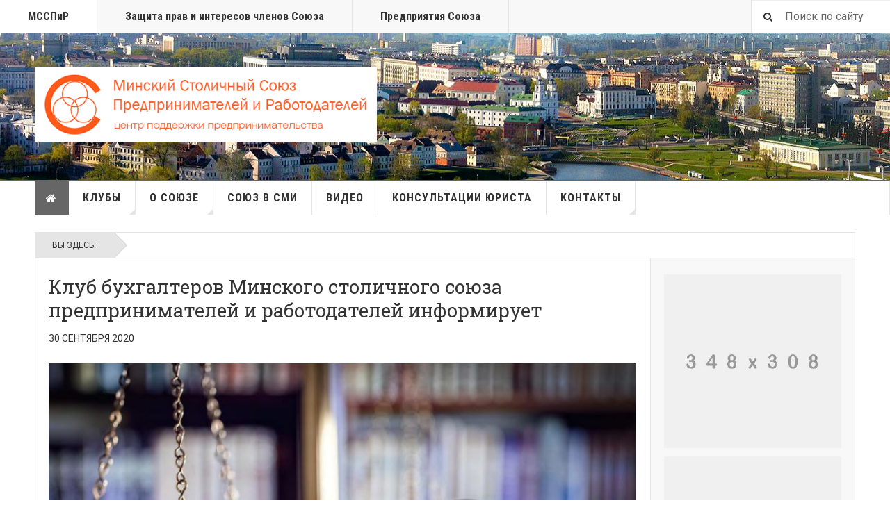

--- FILE ---
content_type: text/html; charset=utf-8
request_url: https://allminsk.biz/63903-klub-bukhgalterov-minskogo-stolichnogo-soyuza-predprinimatelej-i-rabotodatelej-informiruet-2
body_size: 11883
content:
<!DOCTYPE html>
<html lang="ru-ru" dir="ltr"
	  class='layout-magazine com_content view-article itemid-113 home j31 mm-hover '>

<head>
	<base href="https://allminsk.biz/63903-klub-bukhgalterov-minskogo-stolichnogo-soyuza-predprinimatelej-i-rabotodatelej-informiruet-2" />
	<meta http-equiv="content-type" content="text/html; charset=utf-8" />
	<meta name="keywords" content="союз, предпринимательство, союз предпринимателей, бизнес, финансы, предприниматели, работодатели, налоги, сборы, мсп, малый бизнес, средний бизнес, предприятия, организации, законодательство, платформа, платформа бизнеса, ассамблея деловых кругов, ассамблея, нпбб, национальная платформа бизнеса беларуси, третейский суд, мсспир, ркп, карягин, коваль, бородуля, столичный деловой клуб, деловой клуб женщин беларуси и россии, клуб деловых женщин, клуб бухгалтеров, ассоциация, союз газовиков, лелива" />
	<meta name="og:title" content="Клуб бухгалтеров Минского столичного союза предпринимателей и работодателей информирует" />
	<meta name="og:type" content="article" />
	<meta name="og:image" content="https://allminsk.biz/images/news/795.jpg" />
	<meta name="og:url" content="https://allminsk.biz/63903-klub-bukhgalterov-minskogo-stolichnogo-soyuza-predprinimatelej-i-rabotodatelej-informiruet-2" />
	<meta name="og:site_name" content="Минский Столичный Союз Предпринимателей и Работодателей" />
	<meta name="author" content="AllMinsk.BIZ" />
	<meta name="description" content="Минский столичный союз предпринимателей и работодателей" />
	<meta name="generator" content="kolbgroup.net" />
	<title>Клуб бухгалтеров Минского столичного союза предпринимателей и работодателей информирует</title>
	<link href="/templates/ja_teline_v/favicon.ico" rel="shortcut icon" type="image/vnd.microsoft.icon" />
	<link href="/t3-assets/css/css-13650-72745.css" rel="stylesheet" type="text/css" media="all" />
	<link href="/t3-assets/css/css-4cf6a-22600.css" rel="stylesheet" type="text/css" media="all" />
	<link href="/t3-assets/css/css-e6fe5-15613.css" rel="stylesheet" type="text/css" media="all" />
	<script src="//yandex.st/share/share.js" type="text/javascript"></script>
	<script src="/t3-assets/js/js-459df-15613.js" type="text/javascript"></script>
	<script src="https://allminsk.biz/media/com_acymailing/js/acymailing_module.js?v=5104" type="text/javascript" async="async"></script>
	<script type="text/javascript">

	var ja_base_uri = "";
	if(typeof acymailingModule == 'undefined'){
				var acymailingModule = [];
			}
			
			acymailingModule['emailRegex'] = /^[a-z0-9!#$%&\'*+\/=?^_`{|}~-]+(?:\.[a-z0-9!#$%&\'*+\/=?^_`{|}~-]+)*\@([a-z0-9-]+\.)+[a-z0-9]{2,10}$/i;

			acymailingModule['NAMECAPTION'] = 'Ваше имя';
			acymailingModule['NAME_MISSING'] = 'Пожалуйста, введите свое имя';
			acymailingModule['EMAILCAPTION'] = 'Адрес эл. почты';
			acymailingModule['VALID_EMAIL'] = 'Пожалуйста, введите корректный эл. адрес';
			acymailingModule['ACCEPT_TERMS'] = 'Пожалуйста, ознакомьтесь с \'Условиями и положениями\'';
			acymailingModule['CAPTCHA_MISSING'] = 'Пожалуйста, введите защитный код, отображаемый на картинке';
			acymailingModule['NO_LIST_SELECTED'] = 'Пожалуйста, выберите рассылки, на которые вы хотите подписаться';
		
acymailingModule['excludeValuesformAcymailing79261'] = [];
acymailingModule['excludeValuesformAcymailing79261']['name'] = 'Ваше имя';
acymailingModule['excludeValuesformAcymailing79261']['email'] = 'Адрес эл. почты';
jQuery(function($){ initTooltips(); $("body").on("subform-row-add", initTooltips); function initTooltips (event, container) { container = container || document;$(container).find(".hasTooltip").tooltip({"html": true,"container": "body"});} });
	</script>
	<script type="application/ld+json">
{
    "@context": "https:\/\/schema.org",
    "@type": "WebSite",
    "name": "\u041c\u0421\u0421\u041f\u0438\u0420",
    "url": "https:\/\/allminsk.biz",
    "alternateName": "\u041c\u0438\u043d\u0441\u043a\u0438\u0439 \u0421\u0442\u043e\u043b\u0438\u0447\u043d\u044b\u0439 \u0421\u043e\u044e\u0437",
    "sameAs": [
        "https:\/\/www.facebook.com\/allminsk.biz",
        "https:\/\/www.youtube.com\/channel\/UCuvuq18rLXj59AcMUpAvwzQ",
        ""
    ]
}
</script>
<script type="application/ld+json">
{
    "@context": "https:\/\/schema.org",
    "@type": "WebSite",
    "url": "https:\/\/allminsk.biz\/",
    "potentialAction": {
        "@type": "SearchAction",
        "target": "https:\/\/allminsk.biz\/index.php?option=com_search&searchphrase=all&searchword={search_term}",
        "query-input": "required name=search_term"
    }
}
</script>
<script type="application/ld+json">
{
    "@context": "https:\/\/schema.org",
    "@type": "BreadcrumbList",
    "itemListElement": [
        {
            "@type": "ListItem",
            "position": 1,
            "item": {
                "@id": "https:\/\/allminsk.biz\/home",
                "name": "Home"
            }
        },
        {
            "@type": "ListItem",
            "position": 2,
            "item": {
                "@id": "https:\/\/allminsk.biz\/63903-klub-bukhgalterov-minskogo-stolichnogo-soyuza-predprinimatelej-i-rabotodatelej-informiruet-2\/klub-bukhgalterov-minskogo-stolichnogo-soyuza-predprinimatelej-i-rabotodatelej-informiruet",
                "name": "\u041a\u043b\u0443\u0431 \u0431\u0443\u0445\u0433\u0430\u043b\u0442\u0435\u0440\u043e\u0432 \u041c\u0438\u043d\u0441\u043a\u043e\u0433\u043e \u0441\u0442\u043e\u043b\u0438\u0447\u043d\u043e\u0433\u043e \u0441\u043e\u044e\u0437\u0430 \u043f\u0440\u0435\u0434\u043f\u0440\u0438\u043d\u0438\u043c\u0430\u0442\u0435\u043b\u0435\u0439 \u0438 \u0440\u0430\u0431\u043e\u0442\u043e\u0434\u0430\u0442\u0435\u043b\u0435\u0439 \u0438\u043d\u0444\u043e\u0440\u043c\u0438\u0440\u0443\u0435\u0442"
            }
        }
    ]
}
</script>
<script type="application/ld+json">
{
    "@context": "https:\/\/schema.org",
    "@type": "Article",
    "mainEntityOfPage": {
        "@type": "WebPage",
        "@id": "https:\/\/allminsk.biz\/"
    },
    "headline": "\u041a\u043b\u0443\u0431 \u0431\u0443\u0445\u0433\u0430\u043b\u0442\u0435\u0440\u043e\u0432 \u041c\u0438\u043d\u0441\u043a\u043e\u0433\u043e \u0441\u0442\u043e\u043b\u0438\u0447\u043d\u043e\u0433\u043e \u0441\u043e\u044e\u0437\u0430 \u043f\u0440\u0435\u0434\u043f\u0440\u0438\u043d\u0438\u043c\u0430\u0442\u0435\u043b\u0435\u0439 \u0438 \u0440\u0430\u0431\u043e\u0442\u043e\u0434\u0430\u0442\u0435\u043b\u0435\u0439 \u0438\u043d\u0444\u043e\u0440\u043c\u0438\u0440\u0443\u0435\u0442",
    "description": "\u0421 1 \u043e\u043a\u0442\u044f\u0431\u0440\u044f 2020 \u0433\u043e\u0434\u0430 \u0438\u0441\u0442\u0435\u043a \u0441\u0440\u043e\u043a \u043c\u043e\u0440\u0430\u0442\u043e\u0440\u0438\u044f \u043d\u0430 \u0443\u0432\u0435\u043b\u0438\u0447\u0435\u043d\u0438\u0435 \u0431\u0430\u0437\u043e\u0432\u043e\u0439 \u0430\u0440\u0435\u043d\u0434\u043d\u043e\u0439 \u0432\u0435\u043b\u0438\u0447\u0438\u043d\u044b \u0438 \u0430\u0440\u0435\u043d\u0434\u043d\u043e\u0439 \u043f\u043b\u0430\u0442\u044b \u0437\u0430 \u043f\u043e\u043b\u044c\u0437\u043e\u0432\u0430\u043d\u0438\u0435 \u043d\u0435\u0434\u0432\u0438\u0436\u0438\u043c\u044b\u043c \u0438\u043c\u0443\u0449\u0435\u0441\u0442\u0432\u043e\u043c \u0441\u043e\u0433\u043b\u0430\u0441\u043d\u043e \u0423\u043a\u0430\u0437\u0443 \u2116 143 \u043e\u0442 24 \u0430\u043f\u0440\u0435\u043b\u044f 2020 \u0433\u043e\u0434\u0430 (\u043f.10) \u00ab\u041e \u043f\u043e\u0434\u0434\u0435\u0440\u0436\u043a\u0435 \u044d\u043a\u043e\u043d\u043e\u043c\u0438\u043a\u0438\u00bb. \u0422\u0430\u043a\u0438\u043c \u043e\u0431\u0440\u0430\u0437\u043e\u043c, \u0431\u0430\u0437\u043e\u0432\u0430\u044f \u0430\u0440\u0435\u043d\u0434\u043d\u0430\u044f \u0432\u0435\u043b\u0438\u0447\u0438\u043d\u0430 \u0441 1 \u043e\u043a\u0442\u044f\u0431\u0440\u044f \u0443\u0432\u0435\u043b\u0438\u0447\u0435\u043d\u0430 \u0441 16, 90 \u0440\u0443\u0431. \u0434\u043e 17, 85 \u0440\u0443\u0431.\r\n\r\n&nbsp;",
    "inLanguage": "ru-RU",
    "interactionCount": "459",
    "datePublished": "2020-09-30T13:46:09+03:00",
    "dateCreated": "2020-09-30T13:46:09+03:00",
    "dateModified": "2020-09-30T13:46:09+03:00",
    "author": {
        "@type": "Person",
        "name": "AllMinsk.BIZ"
    },
    "publisher": {
        "@type": "Organization",
        "name": "\u041c\u0421\u0421\u041f\u0438\u0420",
        "logo": {
            "@type": "ImageObject",
            "url": "https:\/\/allminsk.biz\/images\/logo_small.png",
            "width": "600",
            "height": "600"
        }
    }
}
</script>
<script type="application/ld+json">
{
    "@context": "https:\/\/schema.org",
    "@type": "ProfessionalService",
    "@id": "https:\/\/allminsk.biz\/professionalservice",
    "name": "\u041c\u0421\u0421\u041f\u0438\u0420",
    "url": "https:\/\/allminsk.biz\/",
    "image": "https:\/\/allminsk.biz\/images\/logo.png",
    "telephone": "+375 17 298-24-38",
    "priceRange": "$10-$200",
    "address": {
        "@type": "PostalAddress",
        "streetAddress": "\u0443\u043b. \u0421\u0435\u0440\u0430\u0444\u0438\u043c\u043e\u0432\u0438\u0447\u0430, 11, \u043a.104",
        "addressLocality": "\u041c\u0438\u043d\u0441\u043a",
        "addressRegion": null,
        "postalCode": "220033",
        "addressCountry": "\u0411\u0435\u043b\u0430\u0440\u0443\u0441\u044c"
    },
    "openingHoursSpecification": [
        {
            "@type": "OpeningHoursSpecification",
            "dayOfWeek": [
                "Monday"
            ],
            "opens": "09:00",
            "closes": "17:00"
        },
        {
            "@type": "OpeningHoursSpecification",
            "dayOfWeek": [
                "Tuesday"
            ],
            "opens": "09:00",
            "closes": "17:00"
        },
        {
            "@type": "OpeningHoursSpecification",
            "dayOfWeek": [
                "Wednesday"
            ],
            "opens": "09:00",
            "closes": "17:00"
        },
        {
            "@type": "OpeningHoursSpecification",
            "dayOfWeek": [
                "Thursday"
            ],
            "opens": "09:00",
            "closes": "17:00"
        },
        {
            "@type": "OpeningHoursSpecification",
            "dayOfWeek": [
                "Friday"
            ],
            "opens": "09:00",
            "closes": "17:00"
        }
    ]
}
</script>

	
<!-- META FOR IOS & HANDHELD -->
	<meta name="viewport" content="width=device-width, initial-scale=1.0, maximum-scale=1.0, user-scalable=no"/>
	<style type="text/stylesheet">
		@-webkit-viewport   { width: device-width; }
		@-moz-viewport      { width: device-width; }
		@-ms-viewport       { width: device-width; }
		@-o-viewport        { width: device-width; }
		@viewport           { width: device-width; }
	</style>
	<script type="text/javascript">
		//<![CDATA[
		if (navigator.userAgent.match(/IEMobile\/10\.0/)) {
			var msViewportStyle = document.createElement("style");
			msViewportStyle.appendChild(
				document.createTextNode("@-ms-viewport{width:auto!important}")
			);
			document.getElementsByTagName("head")[0].appendChild(msViewportStyle);
		}
		//]]>
	</script>
<meta name="HandheldFriendly" content="true"/>
<meta name="apple-mobile-web-app-capable" content="YES"/>
<!-- //META FOR IOS & HANDHELD -->



<!-- GOOGLE FONTS -->
<link href='https://fonts.googleapis.com/css?family=Roboto:400,400italic,300,300italic,700,700italic' rel='stylesheet' type='text/css'>
<link href='https://fonts.googleapis.com/css?family=Roboto+Slab:400,300,700' rel='stylesheet' type='text/css'>
<link href='https://fonts.googleapis.com/css?family=Roboto+Condensed:700,400' rel='stylesheet' type='text/css'>
<!--//GOOGLE FONTS -->


<!-- Le HTML5 shim and media query for IE8 support -->


<!-- You can add Google Analytics here or use T3 Injection feature -->

	
<!--[if lt IE 9]>
<script src="//html5shim.googlecode.com/svn/trunk/html5.js"></script>
<script type="text/javascript" src="/plugins/system/t3/base-bs3/js/respond.min.js"></script>
<![endif]-->
<!-- Go to www.addthis.com/dashboard to customize your tools -->
<!--[if (!IE 8)&(!IE 9)]> -->
<script type="text/javascript" src="//s7.addthis.com/js/300/addthis_widget.js#pubid=ra-548fde827970ba6d" async="async"></script>
<!-- <![endif]-->
</head>

<body>

<div class="t3-wrapper"> <!-- Need this wrapper for off-canvas menu. Remove if you don't use of-canvas -->

  
	<!-- TOPBAR -->
	<div class="t3-topbar">

		<div class="top-left">
			<nav class="t3-topnav">
				<ul class="nav nav-pills nav-stacked menu">
<li class="item-113 default current active"><a href="/" class="nav-icon nav-magazine">МССПиР</a></li><li class="item-137"><a href="/tretejskij-sud" class="nav-icon nav-media">Защита прав и интересов членов Союза</a></li><li class="item-356"><a href="/firms" class="">Предприятия Союза</a></li></ul>

			</nav>
		</div>

		<div class="top-right">
			<div class="module-search">
	<form action="/" method="post" class="form-inline">
		<i class="fa fa-search"></i>
		<label for="mod-search-searchword" class="element-invisible">Искать...</label> <input name="searchword" id="mod-search-searchword" maxlength="200"  class="form-control inputbox search-query" type="text" size="20" value="Поиск по сайту"  onblur="if (this.value=='') this.value='Поиск по сайту';" onfocus="if (this.value=='Поиск по сайту') this.value='';" />		<input type="hidden" name="task" value="search" />
		<input type="hidden" name="option" value="com_search" />
		<input type="hidden" name="Itemid" value="113" />

	</form>

</div>

		</div>

	</div>

			<script>
			(function ($) {
				$('.t3-topnav li.item-113').addClass('active');
			})(jQuery);
		</script>
		<!-- //TOP BAR -->


	
<!-- HEADER -->
<header id="	" class="t3-header">
	<div class="container">
		<div class="row">

			<div class="col-md-5 header-left">

				<!-- OFF CANVAS TOGGLE -->
				
<button class="btn btn-default off-canvas-toggle" type="button" data-pos="left" data-nav="#t3-off-canvas" data-effect="off-canvas-effect-4">
  <i class="fa fa-bars"></i>
</button>

<div id="t3-off-canvas" class="t3-off-canvas">

  <div class="t3-off-canvas-header">
    <h2 class="t3-off-canvas-header-title">Проекты</h2>
    <button type="button" class="close" data-dismiss="modal" aria-hidden="true">&times;</button>
  </div>

  <div class="t3-off-canvas-body">
    <div class="t3-module module " id="Mod216"><div class="module-inner"><div class="module-ct"><ul class="nav nav-pills nav-stacked menu">
<li class="item-113 default current active"><a href="/" class="nav-icon nav-magazine">МССПиР</a></li><li class="item-137"><a href="/tretejskij-sud" class="nav-icon nav-media">Защита прав и интересов членов Союза</a></li><li class="item-356"><a href="/firms" class="">Предприятия Союза</a></li></ul>
</div></div></div><div class="t3-module module " id="Mod217"><div class="module-inner"><h3 class="module-title "><span>Основные разделы сайта</span></h3><div class="module-ct"><ul class="nav nav-pills nav-stacked menu">
<li class="item-151 current active"><a href="/" class="">Главная </a></li><li class="item-108 divider deeper dropdown parent"><span class="separator ">Клубы</span>
<ul class="dropdown-menu"><li class="item-410"><a href="/kluby/klub-bukhgalterov" class="">Клуб бухгалтеров</a></li><li class="item-302"><a href="/kluby/stolichnyj-delovoj-klub-novosti" class="">Столичный Деловой Клуб</a></li><li class="item-304"><a href="/kluby/klub-delovykh-zhenshchin" class="">Клуб деловых женщин</a></li></ul></li><li class="item-139 deeper dropdown parent"><a href="/o-soyuze" class=" dropdown-toggle" data-toggle="dropdown">О союзе<em class="caret"></em></a><ul class="dropdown-menu"><li class="item-260"><a href="/o-soyuze/direktsiya-soyuza" class="">Дирекция Союза</a></li><li class="item-261"><a href="/o-soyuze/tseli-ustav" class="">Цели, Устав</a></li><li class="item-592"><a href="/o-soyuze/sopredsedateli-soyuza" class="">Сопредседатели Союза</a></li><li class="item-278"><a href="/o-soyuze/sovet-soyuza" class="">Совет Союза</a></li><li class="item-263"><a href="/o-soyuze/komitet-po-etike" class="">Комитет по этике</a></li><li class="item-593"><a href="/o-soyuze/rekvezity" class="">Реквизиты банка</a></li><li class="item-269"><a href="/o-soyuze/novosti" class="">Новости</a></li><li class="item-270"><a href="/o-soyuze/anonsy" class="">Анонсы</a></li><li class="item-275"><a href="/o-soyuze/press-konferentsii" class="">Пресс-конференции</a></li><li class="item-519"><a href="/o-soyuze/delovye-predlozheniya-ot-chlenov-soyuza" class="">Деловые предложения от членов Союза</a></li><li class="item-136"><a href="/o-soyuze/platforma-biznesa" class="nav-icon nav-events">Платформа Бизнеса</a></li><li class="item-340"><a href="/o-soyuze/biznes-byulleten" class="">Бизнес-бюллетень</a></li></ul></li><li class="item-274"><a href="/soyuz-v-smi" class="">Союз в СМИ</a></li><li class="item-463"><a href="/video" class="">Видео</a></li><li class="item-706"><a href="/konsultatsii-yurista" class="">Консультации юриста</a></li><li class="item-333 deeper dropdown parent"><a href="/kontakty" class=" dropdown-toggle" data-toggle="dropdown">Контакты<em class="caret"></em></a><ul class="dropdown-menu"><li class="item-426"><a href="/kontakty/bankovskie-rekvizity" class="">Банковские реквизиты</a></li></ul></li></ul>
</div></div></div>
  </div>

</div>

				<!-- // OFF CANVAS TOGGLE -->

				<!-- LOGO -->
				<div class="logo">
					<div class="logo-image logo-control">
						<a href="/" title="Teline V">
															<img class="logo-img" src="/images/logo.png" title="logo image" alt="Teline V" />
																						<img class="logo-img-sm" src="/images/stories/joomlart/logo_small.png" title="logo_small image" alt="Teline V" />
														
						</a>
						<small class="site-slogan">Best News Template For Joomla</small>
					</div>
				</div>
				<!-- //LOGO -->

			</div>

			<!-- HEADER RIGHT -->
			<div class="col-md-7 header-right">
				<div class="header-right-inner">

					<div class="col trending ">
						
					</div>

					

					
				</div>
			</div>
			<!-- // HEADER RIGHT -->

		</div>
	</div>
</header>
<!-- // HEADER -->


  
<!-- MAIN NAVIGATION -->
<nav id="t3-mainnav" class="wrap navbar navbar-default t3-mainnav">
	<div class="container">

		<!-- Brand and toggle get grouped for better mobile display -->
		<div class="navbar-header">
					</div>

		
		<div class="t3-navbar navbar-collapse collapse">
			<div  class="t3-megamenu"  data-responsive="true">
<ul itemscope itemtype="http://www.schema.org/SiteNavigationElement" class="nav navbar-nav level0">
<li itemprop='name' class="active item-home" data-id="151" data-level="1" data-class="item-home" data-xicon="fa fa-home">
<a itemprop='url' class=""  href="/"   data-target="#"><span class="fa fa-home"></span>Главная</a>

</li>
<li itemprop='name' class="dropdown mega cat-orange mega-align-left sub-hidden-collapse" data-id="108" data-level="1" data-class="cat-orange" data-alignsub="left" data-hidewcol="1">
<span class=" dropdown-toggle separator"   data-target="#" data-toggle="dropdown"> Клубы<em class="caret"></em></span>

<div class="nav-child dropdown-menu mega-dropdown-menu"  style="width: 300px"  data-width="300"><div class="mega-dropdown-inner">
<div class="row">
<div class="col-xs-12 mega-col-nav" data-width="12"><div class="mega-inner">
<ul itemscope itemtype="http://www.schema.org/SiteNavigationElement" class="mega-nav level1">
<li itemprop='name'  data-id="410" data-level="2">
<a itemprop='url' class=""  href="/kluby/klub-bukhgalterov"   data-target="#">Клуб бухгалтеров </a>

</li>
<li itemprop='name'  data-id="302" data-level="2">
<a itemprop='url' class=""  href="/kluby/stolichnyj-delovoj-klub-novosti"   data-target="#">Столичный Деловой Клуб </a>

</li>
<li itemprop='name'  data-id="304" data-level="2">
<a itemprop='url' class=""  href="/kluby/klub-delovykh-zhenshchin"   data-target="#">Клуб деловых женщин </a>

</li>
</ul>
</div></div>
</div>
</div></div>
</li>
<li itemprop='name' class="dropdown mega cat-orange mega-align-justify" data-id="139" data-level="1" data-class="cat-orange" data-alignsub="justify">
<a itemprop='url' class=" dropdown-toggle"  href="/o-soyuze"   data-target="#" data-toggle="dropdown">О союзе <em class="caret"></em></a>

<div class="nav-child dropdown-menu mega-dropdown-menu col-xs-12"  ><div class="mega-dropdown-inner">
<div class="row">
<div class="col-xs-6 mega-col-nav" data-width="6"><div class="mega-inner">
<ul itemscope itemtype="http://www.schema.org/SiteNavigationElement" class="mega-nav level1">
<li itemprop='name'  data-id="260" data-level="2">
<a itemprop='url' class=""  href="/o-soyuze/direktsiya-soyuza"   data-target="#">Дирекция Союза </a>

</li>
<li itemprop='name'  data-id="261" data-level="2">
<a itemprop='url' class=""  href="/o-soyuze/tseli-ustav"   data-target="#">Цели, Устав </a>

</li>
<li itemprop='name'  data-id="592" data-level="2">
<a itemprop='url' class=""  href="/o-soyuze/sopredsedateli-soyuza"   data-target="#">Сопредседатели Союза </a>

</li>
<li itemprop='name'  data-id="278" data-level="2">
<a itemprop='url' class=""  href="/o-soyuze/sovet-soyuza"   data-target="#">Совет Союза </a>

</li>
<li itemprop='name'  data-id="263" data-level="2">
<a itemprop='url' class=""  href="/o-soyuze/komitet-po-etike"   data-target="#">Комитет по этике </a>

</li>
<li itemprop='name'  data-id="593" data-level="2">
<a itemprop='url' class=""  href="/o-soyuze/rekvezity"   data-target="#">Реквизиты банка </a>

</li>
</ul>
</div></div>
<div class="col-xs-6 mega-col-nav" data-width="6"><div class="mega-inner">
<ul itemscope itemtype="http://www.schema.org/SiteNavigationElement" class="mega-nav level1">
<li itemprop='name'  data-id="269" data-level="2">
<a itemprop='url' class=""  href="/o-soyuze/novosti"   data-target="#">Новости </a>

</li>
<li itemprop='name'  data-id="270" data-level="2">
<a itemprop='url' class=""  href="/o-soyuze/anonsy"   data-target="#">Анонсы </a>

</li>
<li itemprop='name'  data-id="275" data-level="2">
<a itemprop='url' class=""  href="/o-soyuze/press-konferentsii"   data-target="#">Пресс-конференции </a>

</li>
<li itemprop='name'  data-id="519" data-level="2">
<a itemprop='url' class=""  href="/o-soyuze/delovye-predlozheniya-ot-chlenov-soyuza"   data-target="#">Деловые предложения от членов Союза </a>

</li>
<li itemprop='name'  data-id="136" data-level="2">
<a itemprop='url' class="nav-icon nav-events"  href="/o-soyuze/platforma-biznesa"   data-target="#">Платформа Бизнеса </a>

</li>
<li itemprop='name'  data-id="340" data-level="2">
<a itemprop='url' class=""  href="/o-soyuze/biznes-byulleten"   data-target="#">Бизнес-бюллетень </a>

</li>
</ul>
</div></div>
</div>
</div></div>
</li>
<li itemprop='name'  data-id="274" data-level="1">
<a itemprop='url' class=""  href="/soyuz-v-smi"   data-target="#">Союз в СМИ </a>

</li>
<li itemprop='name'  data-id="463" data-level="1">
<a itemprop='url' class=""  href="/video"   data-target="#">Видео </a>

</li>
<li itemprop='name'  data-id="706" data-level="1">
<a itemprop='url' class=""  href="/konsultatsii-yurista"   data-target="#">Консультации юриста </a>

</li>
<li itemprop='name' class="dropdown mega" data-id="333" data-level="1">
<a itemprop='url' class=" dropdown-toggle"  href="/kontakty"   data-target="#" data-toggle="dropdown">Контакты <em class="caret"></em></a>

<div class="nav-child dropdown-menu mega-dropdown-menu"  ><div class="mega-dropdown-inner">
<div class="row">
<div class="col-xs-12 mega-col-nav" data-width="12"><div class="mega-inner">
<ul itemscope itemtype="http://www.schema.org/SiteNavigationElement" class="mega-nav level1">
<li itemprop='name'  data-id="426" data-level="2">
<a itemprop='url' class=""  href="/kontakty/bankovskie-rekvizity"   data-target="#">Банковские реквизиты </a>

</li>
</ul>
</div></div>
</div>
</div></div>
</li>
</ul>
</div>

		</div>

	</div>
</nav>

<script>
	(function ($){
		var maps = [];
		$(maps).each (function (){
			$('li[data-id="' + this['id'] + '"]').addClass (this['class']);
		});
	})(jQuery);
</script>
<!-- //MAIN NAVIGATION -->


  
	<!-- NAV HELPER -->
	<nav class="wrap t3-navhelper ">
    <div class="container">
		  
<ol class="breadcrumb ">
	<li class="active">Вы здесь: &#160;</li></ol>

    </div>
	</nav>
	<!-- //NAV HELPER -->


	
<div class="main">

	
  <div id="t3-mainbody" class="container t3-mainbody mainbody-magazine">
  
  	<div class="row equal-height">

			<!-- MAIN CONTENT -->
			<div id="t3-content" class="col t3-content col-md-9">
								

	
	<div class="item-row row-main">
		<div class="article-main">
			<article class="article" itemscope itemtype="http://schema.org/Article">
	<meta itemscope itemprop="mainEntityOfPage"  itemType="https://schema.org/WebPage" itemid="https://google.com/article"/>
	<meta itemprop="inLanguage" content="ru-RU" />
	<meta itemprop="url" content="/63903-klub-bukhgalterov-minskogo-stolichnogo-soyuza-predprinimatelej-i-rabotodatelej-informiruet-2" />
			
<header class="article-header clearfix">
	<h1 class="article-title" itemprop="headline">
					Клуб бухгалтеров Минского столичного союза предпринимателей и работодателей информирует			<meta itemprop="url" content="https://allminsk.biz/63903-klub-bukhgalterov-minskogo-stolichnogo-soyuza-predprinimatelej-i-rabotodatelej-informiruet-2" />
			</h1>

			</header>
				<aside class="article-aside article-aside-full">
							<dl class="article-info muted">

		
			<dt class="article-info-term">
													Информация о материале							</dt>
      <dd class="hidden"></dd>
			
			
										<dd class="published hasTooltip" title="Опубликовано: ">
				<i class="icon-calendar"></i>
				<time datetime="2020-09-30T13:46:09+03:00">
					30 сентября 2020          <meta  itemprop="datePublished" content="2020-09-30T13:46:09+03:00" />
          <meta  itemprop="dateModified" content="2020-09-30T13:46:09+03:00" />
				</time>
			</dd>			
			
					
					
			
						</dl>
			
					</aside>
	
	<section class="article-intro-media">
		
<div class="pull-left item-image">

      <a href="/63903-klub-bukhgalterov-minskogo-stolichnogo-soyuza-predprinimatelej-i-rabotodatelej-informiruet-2" title="">
      <span itemprop="image" itemscope itemtype="https://schema.org/ImageObject">
	   <img  src="/images/news/795.jpg" title="795 image" alt="795 Клуб бухгалтеров Минского столичного союза предпринимателей и работодателей информирует" itemprop="url"/>
     <meta itemprop="height" content="auto" />
     <meta itemprop="width" content="auto" />
    </span>
      </a>
    
  </div>
		
			</section>
	
	<section class="article-full">

		
		<div class="article-content-main">

						
				
				<p><strong>С 1 октября</strong> 2020 года истек срок моратория на увеличение базовой арендной величины и арендной платы за пользование недвижимым имуществом согласно Указу № 143 от 24 апреля 2020 года (п.10) «О поддержке экономики». Таким образом, базовая арендная величина с 1 октября увеличена с 16, 90 руб. до 17, 85 руб.</p>
		
		
			<section class="article-content" itemprop="articleBody">
								 
<p>&nbsp;</p>		    <div class="jlYaSharesContayner">
		        <div
				    class="yashare-auto-init"
				    data-yashareLink="http://allminsk.biz/63903-klub-bukhgalterov-minskogo-stolichnogo-soyuza-predprinimatelej-i-rabotodatelej-informiruet-2"
				    data-yashareTitle="Клуб бухгалтеров Минского столичного союза предпринимателей и работодателей информирует"
				    data-yashareDescription="С 1 октября 2020 года истек срок моратория на увеличение базовой арендной величины и арендной платы за пользование недвижимым имуществом"
				    data-yashareImage="http://allminsk.biz/images/news/795.jpg"
				    data-yashareQuickServices="facebook,odnoklassniki,vkontakte"
				    data-yashareTheme="default"
				    data-yashareType="button"
				    data-yashareL10n="ru"
				    ></div>
			</div>				
																</section>

				

		
		
		</div>
	</section>

	<section class="row article-navigation bottom">
			</section>

</article>

												</div>
	</div>

	

			</div>
			<!-- //MAIN CONTENT -->

						<!-- SIDEBAR RIGHT -->
			<div class="col t3-sidebar t3-sidebar-right col-md-3 ">
				<div class="t3-module module " id="Mod182"><div class="module-inner"><div class="module-ct"><div class="bannergroup">

	<div class="banneritem">
																																																																			<a
							href="/component/banners/click/2" target="_blank" rel="noopener noreferrer"
							title="Sample Banner Home 1">
							<img
								src="https://allminsk.biz/images/stories/joomlart/banners/mac-banners.jpg" title="mac-banners image"
								alt="Sample Banner Home 1"
								 width="300"								 height="250"							/>
						</a>
																<div class="clr"></div>
	</div>
	<div class="banneritem">
																																																																			<a
							href="/component/banners/click/5" target="_blank" rel="noopener noreferrer"
							title=" Sample Banner Home 3">
							<img
								src="https://allminsk.biz/images/stories/joomlart/banners/bed-banner.jpg" title="bed-banner image"
								alt=" Sample Banner Home 3"
																							/>
						</a>
																<div class="clr"></div>
	</div>
	<div class="banneritem">
																																																																			<a
							href="/component/banners/click/8" target="_blank" rel="noopener noreferrer"
							title="экономическая газета">
							<img
								src="https://allminsk.biz/images/banners/banner_eg.jpg" title="banner_eg image"
								alt="экономическая газета"
								 width="728"								 height="90"							/>
						</a>
																<div class="clr"></div>
	</div>
	<div class="banneritem">
																																																																			<a
							href="/component/banners/click/25" target="_blank" rel="noopener noreferrer"
							title="Ассоциация Гостепреимство">
							<img
								src="https://allminsk.biz/images/banners/hospitality1.jpg" title="hospitality1 image"
								alt="Ассоциация Гостепреимство"
																							/>
						</a>
																<div class="clr"></div>
	</div>
	<div class="banneritem">
																																																																			<a
							href="/component/banners/click/6" target="_blank" rel="noopener noreferrer"
							title="Sample Banner Home 4">
							<img
								src="https://allminsk.biz/images/stories/joomlart/banners/london-banner.jpg" title="london-banner image"
								alt="Sample Banner Home 4"
								 width="300"								 height="250"							/>
						</a>
																<div class="clr"></div>
	</div>

</div>
</div></div></div><div class="t3-module module visible-reading " id="Mod156"><div class="module-inner"><div class="module-ct">

<div class="custom visible-reading"  >
	<div><!-- Nav tabs -->
<ul class="nav nav-tabs">
<li class="active"><a href="#home" data-toggle="tab">Most read</a></li>
<li><a href="#profile" data-toggle="tab">Latest news</a></li>
</ul>
<!-- Tab panes -->
<div class="tab-content">
<div id="home" class="tab-pane active">		<div class="moduletable">
						<div class="section-inner ">

    <div class="category-module magazine-links">
			        	            <div class="magazine-item link-item">

	<div class="col col-content pic-no ">
		
		
			<div class="article-title">

							<h3 itemprop="name">
											<a href="/37-Advocacy/hronika-37/65228-ekspertnoe-mnenie-soyuza-budet-ispolzovano-v-khode-dorabotki-proekta-zakona-o-deyatelnosti-po-nalogovomu-konsultirovaniyu-2" itemprop="url">
						Экспертное мнение Союза будет использовано в ходе доработки проекта Закона «О деятельности по налоговому консультированию» </a>
									</h3>
			
											</div>
	
			</div>
</div>	        	            <div class="magazine-item link-item">

	<div class="col col-content pic-no ">
		
		
			<div class="article-title">

							<h3 itemprop="name">
											<a href="/37-Advocacy/hronika-37/65220-soyuz-napravil-v-natsionalnyj-tsentr-zakonodatelstva-i-pravovoj-informatsii-otvet-na-zapros-o-praktike-primeneniya-zakona-o-zashchite-personalnykh-dannykh" itemprop="url">
						Союз направил в Национальный центр законодательства и правовой информации ответ на запрос о практике применения Закона «О защите персональных данных»</a>
									</h3>
			
											</div>
	
			</div>
</div>	        	            <div class="magazine-item link-item">

	<div class="col col-content pic-no ">
		
		
			<div class="article-title">

							<h3 itemprop="name">
											<a href="/37-Advocacy/hronika-37/65012-ministerstvo-finansov-schitaem-tselesoobraznym-prorabotat-predlozheniya-minskogo-stolichnogo-soyuza-predprinimatelej" itemprop="url">
						Министерство финансов: «Считаем целесообразным проработать предложения Минского столичного союза предпринимателей»</a>
									</h3>
			
											</div>
	
			</div>
</div>	        	            <div class="magazine-item link-item">

	<div class="col col-content pic-no ">
		
		
			<div class="article-title">

							<h3 itemprop="name">
											<a href="/37-Advocacy/hronika-37/64944-predlozheniya-minskogo-stolichnogo-soyuza-predprinimatelej-po-povodu-proekta-ukaza-po-voprosam-otsenochnoj-deyatelnosti-napravleny-v-goskomimushchestva-mart-minekonomiki-minprom" itemprop="url">
						Предложения Минского столичного союза предпринимателей по поводу проекта Указа по вопросам оценочной деятельности направлены в Госкомимущества, МАРТ, Минэкономики, Минпром</a>
									</h3>
			
											</div>
	
			</div>
</div>	        	            <div class="magazine-item link-item">

	<div class="col col-content pic-no ">
		
		
			<div class="article-title">

							<h3 itemprop="name">
											<a href="/37-Advocacy/hronika-37/64850-minskij-stolichnyj-soyuz-predprinimatelej-napravil-pismo-v-ministerstvo-ekonomiki" itemprop="url">
						Предложения Союза по арендным платежам направлены  в Министерство экономики</a>
									</h3>
			
											</div>
	
			</div>
</div>	        	        </div>
</div>		</div>
	</div>
<div id="profile" class="tab-pane"></div>
</div>
</div></div>
</div></div></div>
			</div>
			<!-- //SIDEBAR RIGHT -->
			
			</div>

  </div> 

	

</div>


	
<!-- FOOTER -->
<footer id="t3-footer" class="wrap t3-footer">
  <div class="container">

  <section class="t3-footer-links">
    <div class="row">

      <div class="col-md-4">
        <!-- LOGO -->
        <div class="logo">
          <div class="logo-image">
            <a href="/" title="Teline V">
                              <img class="logo-img" style="float: left; margin-right: 5px;" src="/images/brand.gif" title="brand image" alt="brand Клуб бухгалтеров Минского столичного союза предпринимателей и работодателей информирует" />
                            <span style="line-height: 1.2; color: #fff;">Минский Столичный Союз Предпринимателей и Работодателей- победитель профессионального конкурса «БРЭНД ГОДА»</span>
            </a>
            <div style="clear: both;"></div>
			
          </div>
        </div>
        <!-- //LOGO -->

        <!-- NEWSLETTER -->
        <div class="acy-email-footer">
            <div class="acymailing_moduleacy-email-footer" id="acymailing_module_formAcymailing79261">
	<div class="acymailing_fulldiv" id="acymailing_fulldiv_formAcymailing79261"  >
		<form id="formAcymailing79261" action="/" onsubmit="return submitacymailingform('optin','formAcymailing79261')" method="post" name="formAcymailing79261"  >
		<div class="acymailing_module_form" >
			<div class="acymailing_introtext">Подписаться на еженедельный электронный бюллетень «Анонс Деловых Событий Беларуси»</div>			<table class="acymailing_form">
				<tr>
												<td class="acyfield_name acy_requiredField">
								<input id="user_name_formAcymailing79261"  onfocus="if(this.value == 'Ваше имя') this.value = '';" onblur="if(this.value=='') this.value='Ваше имя';" class="inputbox" type="text" name="user[name]" style="width:100%" value="Ваше имя" title="Ваше имя"/>
							</td> 							<td class="acyfield_email acy_requiredField">
								<input id="user_email_formAcymailing79261"  onfocus="if(this.value == 'Адрес эл. почты') this.value = '';" onblur="if(this.value=='') this.value='Адрес эл. почты';" class="inputbox" type="text" name="user[email]" style="width:100%" value="Адрес эл. почты" title="Адрес эл. почты"/>
							</td> 
					
					<td  class="acysubbuttons">
											</td>
				</tr>
			</table>
						<input type="hidden" name="ajax" value="0" />
			<input type="hidden" name="acy_source" value="module_185" />
			<input type="hidden" name="ctrl" value="sub"/>
			<input type="hidden" name="task" value="notask"/>
			<input type="hidden" name="redirect" value="https%3A%2F%2Fallminsk.biz%2F63903-klub-bukhgalterov-minskogo-stolichnogo-soyuza-predprinimatelej-i-rabotodatelej-informiruet-2"/>
			<input type="hidden" name="redirectunsub" value="https%3A%2F%2Fallminsk.biz%2F63903-klub-bukhgalterov-minskogo-stolichnogo-soyuza-predprinimatelej-i-rabotodatelej-informiruet-2"/>
			<input type="hidden" name="option" value="com_acymailing"/>
						<input type="hidden" name="hiddenlists" value="1"/>
			<input type="hidden" name="acyformname" value="formAcymailing79261" />
									</div>
		</form>
	</div>
	</div>


        </div>
        <!-- //NEWSLETTER -->
      </div>

      <div class="col-md-8">
      	      	<!-- FOOT NAVIGATION -->
      			<!-- SPOTLIGHT -->
	<div class="t3-spotlight t3-footnav  row">
					<div class=" col-lg-4 col-md-4  col-sm-3 hidden-sm   col-xs-6 hidden-xs ">
								<div class="t3-module module " id="Mod227"><div class="module-inner"><div class="module-ct">

<div class="custom"  >
	<p><a href="/kniga-pamyati"><img src="/images/m-book.jpg" alt="Книга памяти" style="display: block; margin-left: auto; margin-right: auto;" title="Книга памяти" /></a></p></div>
</div></div></div>
							</div>
					<div class=" col-lg-4 col-md-4  col-sm-4 hidden-sm   col-xs-6 hidden-xs ">
								<div class="t3-module module " id="Mod256"><div class="module-inner"><h3 class="module-title "><span>Наши партнеры</span></h3><div class="module-ct">

<div class="custom"  >
	<p><a href="https://director.by" target="_blank" rel="noopener noreferrer" title="Журнал &quot;Директор&quot; - издание для руководителей и собственников бизнеса"><img src="/images/partners/logo_director.by.png" alt="Журнал &amp;quot;Директор&amp;quot; - издание для руководителей и собственников бизнеса" style="margin: 0px 5px 0px 0px; float: left;" title="Журнал &amp;quot;Директор&amp;quot; - издание для руководителей и собственников бизнеса" />Журнал "Директор"</a></p>
<p>&nbsp;</p>
<p>&nbsp;</p></div>
</div></div></div>
							</div>
					<div class=" col-lg-4 col-md-4  col-sm-6 hidden-sm   col-xs-6 hidden-xs ">
								<div class="t3-module moduleja-social " id="Mod181"><div class="module-inner"><h3 class="module-title "><span>Мы в СоцСетях</span></h3><div class="module-ct">

<div class="customja-social"  >
	<ul class="nav">
<li><a href="https://www.facebook.com/allminsk.biz"><i class="fa fa-facebook"> </i> Facebook</a></li>
<li><a href="https://www.youtube.com/watch?v=Aj1BimbCUso&amp;list=PLDHcFHNWDfQKlItgfM4vvIvP6e6hkYZnv" title="https://www.youtube.com/user/allminsk"><i class="fa fa-youtube"> </i> Youtube </a> <!-- <a href="http://pinterest.com/joomlart/"><i class="fa fa-pinterest"> </i></a></li>
<li><a href="http://feeds.feedburner.com/joomlart/joomla">RSS</a><a href="http://instagram.com/joomlart"><i class="fa fa-instagram"> </i></a></li> --></li>
</ul></div>
</div></div></div>
							</div>
			</div>
<!-- SPOTLIGHT -->
      	<!-- //FOOT NAVIGATION -->
      	          <div class="footer-banner">
              <div class="bannergroup">

	<div class="banneritem">
																																																																			<a
							href="/component/banners/click/8" target="_blank" rel="noopener noreferrer"
							title="экономическая газета">
							<img
								src="https://allminsk.biz/images/banners/banner_eg.jpg" title="banner_eg image"
								alt="экономическая газета"
								 width="728"								 height="90"							/>
						</a>
																<div class="clr"></div>
	</div>

</div>


<div class="custom"  >
	</div>
<div class="bannergroup">


</div>

          </div>
      </div>

    </div>
  </section>

  <section class="t3-copyright">
  	<div class="row">
  		<div class="col-md-12 copyright ">
  			

<div class="custom"  >
	<p>Copyright © Минский столичный союз предпринимателей и работодателей</p>
<p>220033, г.Минск, Беларусь, ул. Серафимовича, 11, к.104</p>
<p>+375 17 298-24-38, +375 17 298-24-50, +375 17 298-24-48, +375 17 298-24-49</p>
<p>e-mail: souz@allminsk.biz</p></div>


<div class="custom"  >
	<!-- Yandex.Metrika counter -->
<script type="text/javascript">
    (function (d, w, c) {
        (w[c] = w[c] || []).push(function() {
            try {
                w.yaCounter38360570 = new Ya.Metrika({
                    id:38360570,
                    clickmap:true,
                    trackLinks:true,
                    accurateTrackBounce:true,
                    webvisor:true
                });
            } catch(e) { }
        });

        var n = d.getElementsByTagName("script")[0],
            s = d.createElement("script"),
            f = function () { n.parentNode.insertBefore(s, n); };
        s.type = "text/javascript";
        s.async = true;
        s.src = "https://mc.yandex.ru/metrika/watch.js";

        if (w.opera == "[object Opera]") {
            d.addEventListener("DOMContentLoaded", f, false);
        } else { f(); }
    })(document, window, "yandex_metrika_callbacks");
</script>
<noscript><div><img src="https://mc.yandex.ru/watch/38360570" title="38360570 image" style="position:absolute; left:-9999px;" alt="38360570 Клуб бухгалтеров Минского столичного союза предпринимателей и работодателей информирует" /></div></noscript>
<!-- /Yandex.Metrika counter --></div>

         		</div>
  		  	</div>
  </section>

  </div>
</footer>
<!-- //FOOTER -->

</div>


			<!-- Global Site Tag (gtag.js) - Google Analytics -->
			<script async src="https://www.googletagmanager.com/gtag/js?id=UA-99253126-1"></script>
			<script>
			  window.dataLayer = window.dataLayer || [];
			  function gtag(){dataLayer.push(arguments);}
			  gtag('js', new Date());
			  gtag('config', 'UA-99253126-1' );
			</script></body>
</html>